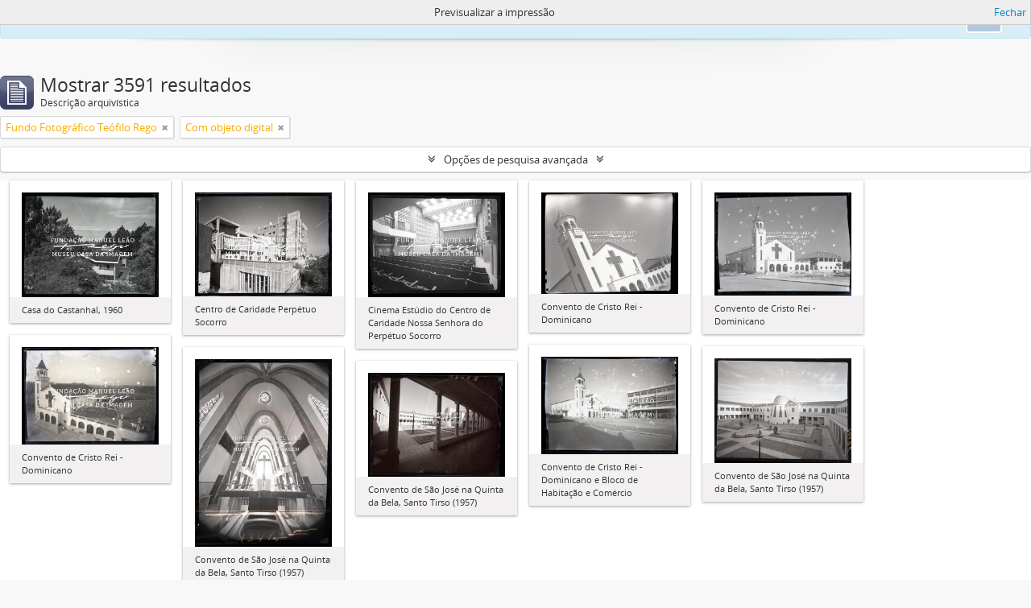

--- FILE ---
content_type: text/html; charset=utf-8
request_url: https://arquivofotografico.fmleao.pt/index.php/informationobject/browse?view=card&sort=alphabetic&page=2&sf_culture=pt&collection=1054&topLod=0&onlyMedia=1&sortDir=asc&media=print
body_size: 9450
content:
<!DOCTYPE html>
<html lang="pt" dir="ltr">
  <head>
        <meta http-equiv="Content-Type" content="text/html; charset=utf-8" />
<meta http-equiv="X-Ua-Compatible" content="IE=edge,chrome=1" />
    <meta name="title" content="Teófilo Rego Photographic Archive" />
<meta name="description" content="Teófilo Rego Photographic Archive" />
<meta name="viewport" content="initial-scale=1.0, user-scalable=no" />
    <title>Teófilo Rego Photographic Archive</title>
    <link rel="shortcut icon" href="/favicon.ico"/>
    <link href="/vendor/jquery-ui/jquery-ui.min.css" media="screen" rel="stylesheet" type="text/css" />
<link media="all" href="/plugins/arDominionPlugin/css/main.css" rel="stylesheet" type="text/css" />
<link href="/css/print-preview.css" media="screen" rel="stylesheet" type="text/css" />
            <script src="/vendor/jquery.js" type="text/javascript"></script>
<script src="/plugins/sfDrupalPlugin/vendor/drupal/misc/drupal.js" type="text/javascript"></script>
<script src="/vendor/yui/yahoo-dom-event/yahoo-dom-event.js" type="text/javascript"></script>
<script src="/vendor/yui/element/element-min.js" type="text/javascript"></script>
<script src="/vendor/yui/button/button-min.js" type="text/javascript"></script>
<script src="/vendor/modernizr.js" type="text/javascript"></script>
<script src="/vendor/jquery-ui/jquery-ui.min.js" type="text/javascript"></script>
<script src="/vendor/jquery.expander.js" type="text/javascript"></script>
<script src="/vendor/jquery.masonry.js" type="text/javascript"></script>
<script src="/vendor/jquery.imagesloaded.js" type="text/javascript"></script>
<script src="/vendor/bootstrap/js/bootstrap.js" type="text/javascript"></script>
<script src="/vendor/URI.js" type="text/javascript"></script>
<script src="/vendor/meetselva/attrchange.js" type="text/javascript"></script>
<script src="/js/qubit.js" type="text/javascript"></script>
<script src="/js/treeView.js" type="text/javascript"></script>
<script src="/js/clipboard.js" type="text/javascript"></script>
<script src="/vendor/yui/connection/connection-min.js" type="text/javascript"></script>
<script src="/vendor/yui/datasource/datasource-min.js" type="text/javascript"></script>
<script src="/vendor/yui/autocomplete/autocomplete-min.js" type="text/javascript"></script>
<script src="/js/autocomplete.js" type="text/javascript"></script>
<script src="/js/dominion.js" type="text/javascript"></script>
  <script type="text/javascript">
//<![CDATA[
jQuery.extend(Qubit, {"relativeUrlRoot":""});
//]]>
</script></head>
  <body class="yui-skin-sam informationobject browse">

    
    
<script type="text/javascript" charset="utf-8" src="/js/privacyMessage.js"></script>

<div class="animateNicely" id="privacy-message">

    <div class="alert alert-info">
        <button type="button" class="c-btn c-btn-submit c-btn-right-align privacy-message-button">Ok</button>
      <div id="privacy-message-content">
        This website uses cookies to enhance your ability to browse and load content. <a href="/privacy">More Info.</a>      </div>
    </div>

</div>


<header id="top-bar">

      <a id="logo" rel="home" href="/index.php/" title=""><img alt="AtoM" src="/images/logo.png" /></a>  
  
  <nav>

    
  <div id="user-menu">
    <button class="top-item top-dropdown" data-toggle="dropdown" data-target="#"
      aria-expanded="false">
        Entrar    </button>

    <div class="top-dropdown-container">

      <div class="top-dropdown-arrow">
        <div class="arrow"></div>
      </div>

      <div class="top-dropdown-header">
        <h2>Já possui uma conta?</h2>
      </div>

      <div class="top-dropdown-body">

        <form action="/index.php/user/login" method="post">
          <input type="hidden" name="next" value="https://arquivofotografico.fmleao.pt/index.php/informationobject/browse?view=card&amp;sort=alphabetic&amp;page=2&amp;sf_culture=pt&amp;collection=1054&amp;topLod=0&amp;onlyMedia=1&amp;sortDir=asc&amp;media=print" id="next" />
          <div class="form-item form-item-email">
  <label for="email">Email <span class="form-required" title="This field is required.">*</span></label>
  <input type="text" name="email" id="email" />
  
</div>

          <div class="form-item form-item-password">
  <label for="password">Senha <span class="form-required" title="This field is required.">*</span></label>
  <input type="password" name="password" autocomplete="off" id="password" />
  
</div>

          <button type="submit">Entrar</button>

        </form>

      </div>

      <div class="top-dropdown-bottom"></div>

    </div>
  </div>


    <div id="quick-links-menu" data-toggle="tooltip" data-title="Ligações rápidas">

  <button class="top-item" data-toggle="dropdown" data-target="#" aria-expanded="false">Ligações rápidas</button>

  <div class="top-dropdown-container">

    <div class="top-dropdown-arrow">
      <div class="arrow"></div>
    </div>

    <div class="top-dropdown-header">
      <h2>Ligações rápidas</h2>
    </div>

    <div class="top-dropdown-body">
      <ul>
                              <li><a href="/index.php/" title="Início">Início</a></li>
                                        <li><a href="/index.php/about" title="Sobre">Sobre</a></li>
                                        <li><a href="http://docs.accesstomemory.org/" title="Ajuda">Ajuda</a></li>
                                                                                              <li><a href="/index.php/privacy" title="Privacy Policy">Privacy Policy</a></li>
                        </ul>
    </div>

    <div class="top-dropdown-bottom"></div>

  </div>

</div>

          <div id="language-menu" data-toggle="tooltip" data-title="Idioma">

  <button class="top-item" data-toggle="dropdown" data-target="#" aria-expanded="false">Idioma</button>

  <div class="top-dropdown-container">

    <div class="top-dropdown-arrow">
      <div class="arrow"></div>
    </div>

    <div class="top-dropdown-header">
      <h2>Idioma</h2>
    </div>

    <div class="top-dropdown-body">
      <ul>
                  <li>
            <a href="/index.php/informationobject/browse?sf_culture=en&amp;view=card&amp;sort=alphabetic&amp;page=2&amp;collection=1054&amp;topLod=0&amp;onlyMedia=1&amp;sortDir=asc&amp;media=print" title="English">English</a>          </li>
                  <li class="active">
            <a href="/index.php/informationobject/browse?sf_culture=pt&amp;view=card&amp;sort=alphabetic&amp;page=2&amp;collection=1054&amp;topLod=0&amp;onlyMedia=1&amp;sortDir=asc&amp;media=print" title="português">português</a>          </li>
              </ul>
    </div>

    <div class="top-dropdown-bottom"></div>

  </div>

</div>
    
    <div id="clipboard-menu" data-toggle="tooltip" data-title="Área de transferência" data-clipboard-status-url="/index.php/user/clipboardStatus" data-alert-message="Nota: Os itens da área de transferência não inseridos nesta página serão removidos da área de transferência quando a página for atualizada. Poderá re-selecioná-los agora, ou recarregar a página para removê-los completamente. Usando os botões de ordenação ou de pré-visualização de impressão também causará um recarregamento da página - assim, qualquer coisa atualmente desselecionada será perdida!">

  <button class="top-item" data-toggle="dropdown" data-target="#" aria-expanded="false">
    Área de transferência  </button>

  <div class="top-dropdown-container">

    <div class="top-dropdown-arrow">
      <div class="arrow"></div>
    </div>

    <div class="top-dropdown-header">
      <h2>Área de transferência</h2>
      <span id="count-block" data-information-object-label="Descrição arquivística" data-actor-object-label="Registo de autoridade" data-repository-object-label="Instituição de arquivo"></span>
    </div>

    <div class="top-dropdown-body">
      <ul>
        <li class="leaf" id="node_clearClipboard"><a href="/index.php/user/clipboardClear" title="Limpar todas as selecções">Limpar todas as selecções</a></li><li class="leaf" id="node_goToClipboard"><a href="/index.php/user/clipboard" title="Ir para a área de transferência">Ir para a área de transferência</a></li><li class="leaf" id="node_loadClipboard"><a href="/index.php/user/clipboardLoad" title="Load clipboard">Load clipboard</a></li><li class="leaf" id="node_saveClipboard"><a href="/index.php/user/clipboardSave" title="Save clipboard">Save clipboard</a></li>      </ul>
    </div>

    <div class="top-dropdown-bottom"></div>

  </div>

</div>

    
  </nav>

  <div id="search-bar">

    <div id="browse-menu">

  <button class="top-item top-dropdown" data-toggle="dropdown" data-target="#" aria-expanded="false">Navegar</button>

  <div class="top-dropdown-container top-dropdown-container-right">

    <div class="top-dropdown-arrow">
      <div class="arrow"></div>
    </div>

    <div class="top-dropdown-header">
      <h2>Navegar</h2>
    </div>

    <div class="top-dropdown-body">
      <ul>
        <li class="active leaf" id="node_browseInformationObjects"><a href="/index.php/informationobject/browse" title="Descrições arquivísticas">Descrições arquivísticas</a></li><li class="leaf" id="node_browseActors"><a href="/index.php/actor/browse" title="Registos de autoridade">Registos de autoridade</a></li><li class="leaf" id="node_browseRepositories"><a href="/index.php/repository/browse" title="Instituição arquivística">Instituição arquivística</a></li><li class="leaf" id="node_browseFunctions"><a href="/index.php/function/browse" title="Funções">Funções</a></li><li class="leaf" id="node_browseSubjects"><a href="/index.php/taxonomy/index/id/35" title="Assuntos">Assuntos</a></li><li class="leaf" id="node_browsePlaces"><a href="/index.php/taxonomy/index/id/42" title="Locais">Locais</a></li><li class="leaf" id="node_browseDigitalObjects"><a href="/index.php/informationobject/browse?view=card&amp;onlyMedia=1&amp;topLod=0" title="Objeto digital">Objeto digital</a></li>      </ul>
    </div>

    <div class="top-dropdown-bottom"></div>

  </div>

</div>

    <div id="search-form-wrapper" role="search">

  <h2>Pesquisar</h2>

  <form action="/index.php/informationobject/browse" data-autocomplete="/index.php/search/autocomplete" autocomplete="off">

    <input type="hidden" name="topLod" value="0"/>
    <input type="hidden" name="sort" value="relevance"/>

          <input type="text" name="query" value="" placeholder="Pesquisar"/>
    
    <button><span>Pesquisar</span></button>

    <div id="search-realm" class="search-popover">

      
        <div>
          <label>
                          <input name="repos" type="radio" value checked="checked" data-placeholder="Pesquisar">
                        Pesquisa global          </label>
        </div>

        
        
      
      <div class="search-realm-advanced">
        <a href="/index.php/informationobject/browse?showAdvanced=1&topLod=0">
          Pesquisa avançada&nbsp;&raquo;
        </a>
      </div>

    </div>

  </form>

</div>

  </div>

  
</header>

  <div id="site-slogan">
    <div class="container">
      <div class="row">
        <div class="span12">
          <span>Teófilo Rego Photographic Archive</span>
        </div>
      </div>
    </div>
  </div>

    
    <div id="wrapper" class="container" role="main">

      
        
      <div class="row">

        <div class="span3">

          <div id="sidebar">

            
    <section id="facets">

      <div class="visible-phone facets-header">
        <a class="x-btn btn-wide">
          <i class="fa fa-filter"></i>
          Filtros        </a>
      </div>

      <div class="content">

        
        <h2>Limite os seus resultados por:</h2>

        
<section class="facet ">
  <div class="facet-header">
    <h3><a href="#" aria-expanded="">Idioma</a></h3>
  </div>

  <div class="facet-body" id="#facet-languages">
    <ul>

      
      
              
        <li class="active">
          <a title="Registos únicos" href="/index.php/informationobject/browse?view=card&amp;sort=alphabetic&amp;sf_culture=pt&amp;collection=1054&amp;topLod=0&amp;onlyMedia=1&amp;sortDir=asc&amp;media=print">Registos únicos<span>, 3591 resultados</span></a>          <span class="facet-count" aria-hidden="true">3591</span>
        </li>
              
        <li >
          <a title="Inglês" href="/index.php/informationobject/browse?languages=en&amp;view=card&amp;sort=alphabetic&amp;sf_culture=pt&amp;collection=1054&amp;topLod=0&amp;onlyMedia=1&amp;sortDir=asc&amp;media=print">Inglês<span>, 3552 resultados</span></a>          <span class="facet-count" aria-hidden="true">3552</span>
        </li>
              
        <li >
          <a title="Português" href="/index.php/informationobject/browse?languages=pt&amp;view=card&amp;sort=alphabetic&amp;sf_culture=pt&amp;collection=1054&amp;topLod=0&amp;onlyMedia=1&amp;sortDir=asc&amp;media=print">Português<span>, 193 resultados</span></a>          <span class="facet-count" aria-hidden="true">193</span>
        </li>
      
    </ul>
  </div>
</section>

        
<section class="facet open">
  <div class="facet-header">
    <h3><a href="#" aria-expanded="1">Parte de </a></h3>
  </div>

  <div class="facet-body" id="#facet-collection">
    <ul>

      
              <li >
          <a title="Todos" href="/index.php/informationobject/browse?view=card&amp;sort=alphabetic&amp;sf_culture=pt&amp;topLod=0&amp;onlyMedia=1&amp;sortDir=asc&amp;media=print">Todos</a>        </li>
      
              
        <li class="active">
          <a title="Fundo Fotográfico Teófilo Rego" href="/index.php/informationobject/browse?collection=1054&amp;view=card&amp;sort=alphabetic&amp;sf_culture=pt&amp;topLod=0&amp;onlyMedia=1&amp;sortDir=asc&amp;media=print">Fundo Fotográfico Teófilo Rego<span>, 3591 resultados</span></a>          <span class="facet-count" aria-hidden="true">3591</span>
        </li>
      
    </ul>
  </div>
</section>

                          
        
        
        
<section class="facet ">
  <div class="facet-header">
    <h3><a href="#" aria-expanded="">Local</a></h3>
  </div>

  <div class="facet-body" id="#facet-places">
    <ul>

      
              <li class="active">
          <a title="Todos" href="/index.php/informationobject/browse?view=card&amp;sort=alphabetic&amp;sf_culture=pt&amp;collection=1054&amp;topLod=0&amp;onlyMedia=1&amp;sortDir=asc&amp;media=print">Todos</a>        </li>
      
              
        <li >
          <a title="Porto, Portugal" href="/index.php/informationobject/browse?places=474&amp;view=card&amp;sort=alphabetic&amp;sf_culture=pt&amp;collection=1054&amp;topLod=0&amp;onlyMedia=1&amp;sortDir=asc&amp;media=print">Porto, Portugal<span>, 750 resultados</span></a>          <span class="facet-count" aria-hidden="true">750</span>
        </li>
              
        <li >
          <a title="Vila Nova de Gaia (Porto), Portugal" href="/index.php/informationobject/browse?places=2780&amp;view=card&amp;sort=alphabetic&amp;sf_culture=pt&amp;collection=1054&amp;topLod=0&amp;onlyMedia=1&amp;sortDir=asc&amp;media=print">Vila Nova de Gaia (Porto), Portugal<span>, 38 resultados</span></a>          <span class="facet-count" aria-hidden="true">38</span>
        </li>
              
        <li >
          <a title="Ponta de Sagres (Faro), Portugal" href="/index.php/informationobject/browse?places=2674&amp;view=card&amp;sort=alphabetic&amp;sf_culture=pt&amp;collection=1054&amp;topLod=0&amp;onlyMedia=1&amp;sortDir=asc&amp;media=print">Ponta de Sagres (Faro), Portugal<span>, 31 resultados</span></a>          <span class="facet-count" aria-hidden="true">31</span>
        </li>
              
        <li >
          <a title="Famep" href="/index.php/informationobject/browse?places=17846&amp;view=card&amp;sort=alphabetic&amp;sf_culture=pt&amp;collection=1054&amp;topLod=0&amp;onlyMedia=1&amp;sortDir=asc&amp;media=print">Famep<span>, 26 resultados</span></a>          <span class="facet-count" aria-hidden="true">26</span>
        </li>
              
        <li >
          <a title="Figueira da Foz (Coimbra), Portugal" href="/index.php/informationobject/browse?places=2758&amp;view=card&amp;sort=alphabetic&amp;sf_culture=pt&amp;collection=1054&amp;topLod=0&amp;onlyMedia=1&amp;sortDir=asc&amp;media=print">Figueira da Foz (Coimbra), Portugal<span>, 24 resultados</span></a>          <span class="facet-count" aria-hidden="true">24</span>
        </li>
              
        <li >
          <a title="Ofir (Braga), Portugal" href="/index.php/informationobject/browse?places=9655&amp;view=card&amp;sort=alphabetic&amp;sf_culture=pt&amp;collection=1054&amp;topLod=0&amp;onlyMedia=1&amp;sortDir=asc&amp;media=print">Ofir (Braga), Portugal<span>, 22 resultados</span></a>          <span class="facet-count" aria-hidden="true">22</span>
        </li>
              
        <li >
          <a title="Lisboa, Portugal" href="/index.php/informationobject/browse?places=9371&amp;view=card&amp;sort=alphabetic&amp;sf_culture=pt&amp;collection=1054&amp;topLod=0&amp;onlyMedia=1&amp;sortDir=asc&amp;media=print">Lisboa, Portugal<span>, 17 resultados</span></a>          <span class="facet-count" aria-hidden="true">17</span>
        </li>
              
        <li >
          <a title="Espinho (Aveiro), Portugal" href="/index.php/informationobject/browse?places=1038&amp;view=card&amp;sort=alphabetic&amp;sf_culture=pt&amp;collection=1054&amp;topLod=0&amp;onlyMedia=1&amp;sortDir=asc&amp;media=print">Espinho (Aveiro), Portugal<span>, 12 resultados</span></a>          <span class="facet-count" aria-hidden="true">12</span>
        </li>
              
        <li >
          <a title="Braga, Portugal" href="/index.php/informationobject/browse?places=3195&amp;view=card&amp;sort=alphabetic&amp;sf_culture=pt&amp;collection=1054&amp;topLod=0&amp;onlyMedia=1&amp;sortDir=asc&amp;media=print">Braga, Portugal<span>, 12 resultados</span></a>          <span class="facet-count" aria-hidden="true">12</span>
        </li>
              
        <li >
          <a title="Valença (Viana do Castelo), Portugal" href="/index.php/informationobject/browse?places=3501&amp;view=card&amp;sort=alphabetic&amp;sf_culture=pt&amp;collection=1054&amp;topLod=0&amp;onlyMedia=1&amp;sortDir=asc&amp;media=print">Valença (Viana do Castelo), Portugal<span>, 12 resultados</span></a>          <span class="facet-count" aria-hidden="true">12</span>
        </li>
      
    </ul>
  </div>
</section>

        
        
        
<section class="facet ">
  <div class="facet-header">
    <h3><a href="#" aria-expanded="">Nível de descrição</a></h3>
  </div>

  <div class="facet-body" id="#facet-levelOfDescription">
    <ul>

      
              <li class="active">
          <a title="Todos" href="/index.php/informationobject/browse?view=card&amp;sort=alphabetic&amp;sf_culture=pt&amp;collection=1054&amp;topLod=0&amp;onlyMedia=1&amp;sortDir=asc&amp;media=print">Todos</a>        </li>
      
              
        <li >
          <a title="Item" href="/index.php/informationobject/browse?levels=233&amp;view=card&amp;sort=alphabetic&amp;sf_culture=pt&amp;collection=1054&amp;topLod=0&amp;onlyMedia=1&amp;sortDir=asc&amp;media=print">Item<span>, 3588 resultados</span></a>          <span class="facet-count" aria-hidden="true">3588</span>
        </li>
              
        <li >
          <a title="Documento composto" href="/index.php/informationobject/browse?levels=10755&amp;view=card&amp;sort=alphabetic&amp;sf_culture=pt&amp;collection=1054&amp;topLod=0&amp;onlyMedia=1&amp;sortDir=asc&amp;media=print">Documento composto<span>, 2 resultados</span></a>          <span class="facet-count" aria-hidden="true">2</span>
        </li>
              
        <li >
          <a title="post. 1950" href="/index.php/informationobject/browse?levels=7716&amp;view=card&amp;sort=alphabetic&amp;sf_culture=pt&amp;collection=1054&amp;topLod=0&amp;onlyMedia=1&amp;sortDir=asc&amp;media=print">post. 1950<span>, 1 resultados</span></a>          <span class="facet-count" aria-hidden="true">1</span>
        </li>
      
    </ul>
  </div>
</section>

        
      </div>

    </section>

  
          </div>

        </div>

        <div class="span9">

          <div id="main-column">

                <div id="preview-message">
    Previsualizar a impressão    <a href="/index.php/informationobject/browse?view=card&amp;sort=alphabetic&amp;page=2&amp;sf_culture=pt&amp;collection=1054&amp;topLod=0&amp;onlyMedia=1&amp;sortDir=asc" title="Fechar">Fechar</a>  </div>

  <div class="multiline-header">
    <img alt="" src="/images/icons-large/icon-archival.png" />    <h1 aria-describedby="results-label">
              Mostrar 3591 resultados          </h1>
    <span class="sub" id="results-label">Descrição arquivística</span>
  </div>

            
  <section class="header-options">

    
        <span class="search-filter">
      Fundo Fotográfico Teófilo Rego    <a href="/index.php/informationobject/browse?view=card&sort=alphabetic&page=2&sf_culture=pt&topLod=0&onlyMedia=1&sortDir=asc&media=print" class="remove-filter"><i class="fa fa-times"></i></a>
</span>
                  <span class="search-filter">
      Com objeto digital    <a href="/index.php/informationobject/browse?view=card&sort=alphabetic&page=2&sf_culture=pt&collection=1054&topLod=0&sortDir=asc&media=print" class="remove-filter"><i class="fa fa-times"></i></a>
</span>
        
  </section>


            
  <section class="advanced-search-section">

  <a href="#" class="advanced-search-toggle " aria-expanded="false">Opções de pesquisa avançada</a>

  <div class="advanced-search animateNicely" style="display: none;">

    <form name="advanced-search-form" method="get" action="/index.php/informationobject/browse">
              <input type="hidden" name="view" value="card"/>
              <input type="hidden" name="sort" value="alphabetic"/>
              <input type="hidden" name="media" value="print"/>
      
      <p>Procurar resultados com:</p>

      <div class="criteria">

        
          
        
        
        <div class="criterion">

          <select class="boolean" name="so0">
            <option value="and">e</option>
            <option value="or">ou</option>
            <option value="not">não</option>
          </select>

          <input class="query" type="text" placeholder="Pesquisar" name="sq0"/>

          <span>em</span>

          <select class="field" name="sf0">
            <option value="">Qualquer campo</option>
            <option value="title">Título</option>
                          <option value="archivalHistory">História do arquivo</option>
                        <option value="scopeAndContent">Âmbito e conteúdo</option>
            <option value="extentAndMedium">Dimensão e suporte</option>
            <option value="subject">Pontos de acesso - Assuntos</option>
            <option value="name">Pontos de acesso - Nomes</option>
            <option value="place">Pontos de acesso - Locais</option>
            <option value="genre">Pontos de acesso de género</option>
            <option value="identifier">Identificador</option>
            <option value="referenceCode">Código de referência</option>
            <option value="digitalObjectTranscript">Texto do objeto digital</option>
            <option value="findingAidTranscript">Texto do instrumento de pesquisa</option>
            <option value="creator">Produtor</option>
            <option value="allExceptFindingAidTranscript">Qualquer campo, exceto encontrar texto de ajuda</option>
          </select>

          <a href="#" class="delete-criterion"><i class="fa fa-times"></i></a>

        </div>

        <div class="add-new-criteria">
          <div class="btn-group">
            <a class="btn dropdown-toggle" data-toggle="dropdown" href="#">
              Adicionar novo critério<span class="caret"></span>
            </a>
            <ul class="dropdown-menu">
              <li><a href="#" id="add-criterion-and">E</a></li>
              <li><a href="#" id="add-criterion-or">Ou</a></li>
              <li><a href="#" id="add-criterion-not">Não</a></li>
            </ul>
          </div>
        </div>

      </div>

      <p>Limitar resultados:</p>

      <div class="criteria">

                  <div class="filter-row">
            <div class="filter">
              <div class="form-item form-item-repos">
  <label for="repos">Entidade detentora</label>
  <select name="repos" id="repos">
<option value="" selected="selected"></option>
<option value="31597">Example Repository</option>
<option value="24452">Fundação Manuel Leão</option>
<option value="31693">Fundação Manuel Leão</option>
</select>
  
</div>
            </div>
          </div>
        
        <div class="filter-row">
          <div class="filter">
            <label for="collection">Descrição de nível superior</label>            <select name="collection" class="form-autocomplete" id="collection">
<option value="/index.php/fundo-fotografico-teofilo-rego-2">Fundo Fotográfico Teófilo Rego</option>
</select>            <input class="list" type="hidden" value="/index.php/informationobject/autocomplete?parent=1&filterDrafts=1"/>
          </div>
        </div>

      </div>

      <p>Filtrar os resultados por:</p>

      <div class="criteria">

        <div class="filter-row triple">

          <div class="filter-left">
            <div class="form-item form-item-levels">
  <label for="levels">Nível de descrição</label>
  <select name="levels" id="levels">
<option value="" selected="selected"></option>
<option value="227">Arquivo</option>
<option value="229">Coleção</option>
<option value="232">Documento</option>
<option value="10755">Documento composto</option>
<option value="233">Item</option>
<option value="290">Parte</option>
<option value="7716">post. 1950</option>
<option value="230">Série</option>
<option value="442">Serie</option>
<option value="228">Subarquivo</option>
<option value="231">Subsérie</option>
<option value="4939">U.I</option>
<option value="447">U.I.</option>
</select>
  
</div>
          </div>

          <div class="filter-center">
            <div class="form-item form-item-onlyMedia">
  <label for="onlyMedia">Objeto digital disponível</label>
  <select name="onlyMedia" id="onlyMedia">
<option value=""></option>
<option value="1" selected="selected">Sim</option>
<option value="0">Não</option>
</select>
  
</div>
          </div>

          <div class="filter-right">
            <div class="form-item form-item-findingAidStatus">
  <label for="findingAidStatus">Instrumento de descrição documental</label>
  <select name="findingAidStatus" id="findingAidStatus">
<option value="" selected="selected"></option>
<option value="yes">Sim</option>
<option value="no">Não</option>
<option value="generated">Gerado</option>
<option value="uploaded">Transferido</option>
</select>
  
</div>
          </div>

        </div>

                
                  <div class="filter-row">

                          <div class="filter-left">
                <div class="form-item form-item-copyrightStatus">
  <label for="copyrightStatus">Estado dos direitos de autor</label>
  <select name="copyrightStatus" id="copyrightStatus">
<option value="" selected="selected"></option>
<option value="343">Desconhecido</option>
<option value="342">Domínio público</option>
<option value="341">Protegido por copyright</option>
</select>
  
</div>
              </div>
            
                          <div class="filter-right">
                <div class="form-item form-item-materialType">
  <label for="materialType">Designação geral do material</label>
  <select name="materialType" id="materialType">
<option value="" selected="selected"></option>
<option value="267">Desenho arquitetónico</option>
<option value="275">Desenho técnico</option>
<option value="273">Documento filatélico</option>
<option value="274">Documento sonoro</option>
<option value="276">Documento textual</option>
<option value="270">Imagens em movimento</option>
<option value="268">Material cartográfico</option>
<option value="269">Material gráfico</option>
<option value="271">Múltiplos suportes</option>
<option value="272">Objeto</option>
</select>
  
</div>
              </div>
            
          </div>
        
        <div class="filter-row">

          <div class="lod-filter">
            <label>
              <input type="radio" name="topLod" value="1" >
              Descrições de nível superior            </label>
            <label>
              <input type="radio" name="topLod" value="0" checked>
              Todas as descrições            </label>
          </div>

        </div>

      </div>

      <p>Filtrar por intervalo de datas:</p>

      <div class="criteria">

        <div class="filter-row">

          <div class="start-date">
            <div class="form-item form-item-startDate">
  <label for="startDate">Início</label>
  <input placeholder="YYYY-MM-DD" type="text" name="startDate" id="startDate" />
  
</div>
          </div>

          <div class="end-date">
            <div class="form-item form-item-endDate">
  <label for="endDate">Fim</label>
  <input placeholder="YYYY-MM-DD" type="text" name="endDate" id="endDate" />
  
</div>
          </div>

          <div class="date-type">
            <label>
              <input type="radio" name="rangeType" value="inclusive" checked>
              Sobreposição            </label>
            <label>
              <input type="radio" name="rangeType" value="exact" >
              Exato            </label>
          </div>

          <a href="#" class="date-range-help-icon" aria-expanded="false"><i class="fa fa-question-circle"></i></a>

        </div>

        <div class="alert alert-info date-range-help animateNicely">
          Use estas opções para especificar como o intervalo de datas retorna resultados. "Exato" significa que as datas de início e fim das descrições devolvidas devem cair inteiramente dentro do intervalo de datas introduzido. "Sobreposição" significa que qualquer descrição, cuja data de início ou fim tocar ou sobrepor o intervalo de datas-alvo, será devolvida.        </div>

      </div>

      <section class="actions">
        <input type="submit" class="c-btn c-btn-submit" value="Pesquisar"/>
        <input type="button" class="reset c-btn c-btn-delete" value="Redefinir"/>
      </section>

    </form>

  </div>

</section>

  
    <section class="browse-options">
      <a  href="/index.php/informationobject/browse?view=card&sort=alphabetic&page=2&sf_culture=pt&collection=1054&topLod=0&onlyMedia=1&sortDir=asc&media=print">
  <i class="fa fa-print"></i>
  Previsualizar a impressão</a>

      
      
      <span>
        <span class="view-header-label">Ver:</span>

<div class="btn-group">
  <a class="btn fa fa-th-large active" href="/index.php/informationobject/browse?view=card&amp;sort=alphabetic&amp;page=2&amp;sf_culture=pt&amp;collection=1054&amp;topLod=0&amp;onlyMedia=1&amp;sortDir=asc&amp;media=print" title=" "> </a>
  <a class="btn fa fa-list " href="/index.php/informationobject/browse?view=table&amp;sort=alphabetic&amp;page=2&amp;sf_culture=pt&amp;collection=1054&amp;topLod=0&amp;onlyMedia=1&amp;sortDir=asc&amp;media=print" title=" "> </a></div>
      </span>

      <div class="pickers">
        <div id="sort-header">
  <div class="sort-options">

    <label>Ordenar por ordem:</label>

    <div class="dropdown">

      <div class="dropdown-selected">
                                  <span>Título</span>
                  
      </div>

      <ul class="dropdown-options">

        <span class="pointer"></span>

                  <li>
                        <a href="/index.php/informationobject/browse?sort=lastUpdated&view=card&page=2&sf_culture=pt&collection=1054&topLod=0&onlyMedia=1&sortDir=asc&media=print" data-order="lastUpdated">
              <span>Data modificada</span>
            </a>
          </li>
                  <li>
                        <a href="/index.php/informationobject/browse?sort=relevance&view=card&page=2&sf_culture=pt&collection=1054&topLod=0&onlyMedia=1&sortDir=asc&media=print" data-order="relevance">
              <span>Relevância</span>
            </a>
          </li>
                  <li>
                        <a href="/index.php/informationobject/browse?sort=identifier&view=card&page=2&sf_culture=pt&collection=1054&topLod=0&onlyMedia=1&sortDir=asc&media=print" data-order="identifier">
              <span>Identificador</span>
            </a>
          </li>
                  <li>
                        <a href="/index.php/informationobject/browse?sort=referenceCode&view=card&page=2&sf_culture=pt&collection=1054&topLod=0&onlyMedia=1&sortDir=asc&media=print" data-order="referenceCode">
              <span>Código de referência</span>
            </a>
          </li>
                  <li>
                        <a href="/index.php/informationobject/browse?sort=startDate&view=card&page=2&sf_culture=pt&collection=1054&topLod=0&onlyMedia=1&sortDir=asc&media=print" data-order="startDate">
              <span>Data de início</span>
            </a>
          </li>
                  <li>
                        <a href="/index.php/informationobject/browse?sort=endDate&view=card&page=2&sf_culture=pt&collection=1054&topLod=0&onlyMedia=1&sortDir=asc&media=print" data-order="endDate">
              <span>Data fim</span>
            </a>
          </li>
              </ul>
    </div>
  </div>
</div>

<div id="sort-header">
  <div class="sort-options">

    <label>Direção:</label>

    <div class="dropdown">

      <div class="dropdown-selected">
                                  <span>Ascendente</span>
                  
      </div>

      <ul class="dropdown-options">

        <span class="pointer"></span>

                  <li>
                        <a href="/index.php/informationobject/browse?sortDir=desc&view=card&sort=alphabetic&page=2&sf_culture=pt&collection=1054&topLod=0&onlyMedia=1&media=print" data-order="desc">
              <span>Descendente</span>
            </a>
          </li>
              </ul>
    </div>
  </div>
</div>
      </div>
    </section>

    <div id="content" class="browse-content">
      
              
<section class="masonry browse-masonry">

          
          <div class="brick">
    
      <a href="/index.php/casa-com-piscina-2">
        
          <a href="/index.php/casa-com-piscina-2" title=""><img alt="Casa do Castanhal, 1960" src="/uploads/r/null/5/2/7/52790eb52a586094d2f4018001f7883b2bdee9629e1d60ba6682daf406246214/atom_pt_fml_tr_com_469_002_142.jpg" /></a>
              </a>

      <div class="bottom">
        <button class="clipboard repository-or-digital-obj-browse"
  data-clipboard-url="/index.php/user/clipboardToggleSlug"
  data-clipboard-slug="casa-com-piscina-2"
  data-toggle="tooltip"  data-title="Adicionar à área de transferência"
  data-alt-title="Eliminar da área de transferência">
  Adicionar à área de transferência</button>
Casa do Castanhal, 1960      </div>
    </div>
          
          <div class="brick">
    
      <a href="/index.php/centro-paroquial-do-carvalhido">
        
          <a href="/index.php/centro-paroquial-do-carvalhido" title=""><img alt="Centro de Caridade Perpétuo Socorro" src="/uploads/r/null/d/9/f/d9f41487427919c3dc11dedabd9ba380dc9924cb8dbe6505f8710af1771fb831/atom_pt_fml_tr_com_556_007_142.jpg" /></a>
              </a>

      <div class="bottom">
        <button class="clipboard repository-or-digital-obj-browse"
  data-clipboard-url="/index.php/user/clipboardToggleSlug"
  data-clipboard-slug="centro-paroquial-do-carvalhido"
  data-toggle="tooltip"  data-title="Adicionar à área de transferência"
  data-alt-title="Eliminar da área de transferência">
  Adicionar à área de transferência</button>
Centro de Caridade Perpétuo Socorro      </div>
    </div>
          
          <div class="brick">
    
      <a href="/index.php/edificio-do-centro-de-caridade-auditorio">
        
          <a href="/index.php/edificio-do-centro-de-caridade-auditorio" title=""><img alt="Cinema Estúdio do Centro de Caridade Nossa Senhora do Perpétuo Socorro" src="/uploads/r/null/4/3/2/43291e592cfaeee40e93074d9c48845a2f6e211f03a877687cac0c2d87e4b04c/atom_pt_fml_tr_com_91_017_142.jpg" /></a>
              </a>

      <div class="bottom">
        <button class="clipboard repository-or-digital-obj-browse"
  data-clipboard-url="/index.php/user/clipboardToggleSlug"
  data-clipboard-slug="edificio-do-centro-de-caridade-auditorio"
  data-toggle="tooltip"  data-title="Adicionar à área de transferência"
  data-alt-title="Eliminar da área de transferência">
  Adicionar à área de transferência</button>
Cinema Estúdio do Centro de Caridade Nossa Senhora do Perpétuo Socorro      </div>
    </div>
          
          <div class="brick">
    
      <a href="/index.php/igreja-3">
        
          <a href="/index.php/igreja-3" title=""><img alt="Convento de Cristo Rei - Dominicano" src="/uploads/r/null/d/a/b/dab4475f00d66919a86951a895347297f9681f4edba2674a09759cdef0a80d82/atom_pt_fml_tr_com_524_007_142.jpg" /></a>
              </a>

      <div class="bottom">
        <button class="clipboard repository-or-digital-obj-browse"
  data-clipboard-url="/index.php/user/clipboardToggleSlug"
  data-clipboard-slug="igreja-3"
  data-toggle="tooltip"  data-title="Adicionar à área de transferência"
  data-alt-title="Eliminar da área de transferência">
  Adicionar à área de transferência</button>
Convento de Cristo Rei - Dominicano      </div>
    </div>
          
          <div class="brick">
    
      <a href="/index.php/igreja-4">
        
          <a href="/index.php/igreja-4" title=""><img alt="Convento de Cristo Rei - Dominicano" src="/uploads/r/null/9/5/3/953cf160fb856b68f0570bc1ee8650e6e4516d471aaf3aff82ea6358cc8bffba/atom_pt_fml_tr_com_524_008_142.jpg" /></a>
              </a>

      <div class="bottom">
        <button class="clipboard repository-or-digital-obj-browse"
  data-clipboard-url="/index.php/user/clipboardToggleSlug"
  data-clipboard-slug="igreja-4"
  data-toggle="tooltip"  data-title="Adicionar à área de transferência"
  data-alt-title="Eliminar da área de transferência">
  Adicionar à área de transferência</button>
Convento de Cristo Rei - Dominicano      </div>
    </div>
          
          <div class="brick">
    
      <a href="/index.php/igreja-7">
        
          <a href="/index.php/igreja-7" title=""><img alt="Convento de Cristo Rei - Dominicano" src="/uploads/r/null/a/e/5/ae5f43076ab387b4671f9678d01232390261fccaaf72215bd3df98bcc1b799ec/atom_pt_fml_tr_com_833_001_142.jpg" /></a>
              </a>

      <div class="bottom">
        <button class="clipboard repository-or-digital-obj-browse"
  data-clipboard-url="/index.php/user/clipboardToggleSlug"
  data-clipboard-slug="igreja-7"
  data-toggle="tooltip"  data-title="Adicionar à área de transferência"
  data-alt-title="Eliminar da área de transferência">
  Adicionar à área de transferência</button>
Convento de Cristo Rei - Dominicano      </div>
    </div>
          
          <div class="brick">
    
      <a href="/index.php/igreja-8">
        
          <a href="/index.php/igreja-8" title=""><img alt="Convento de Cristo Rei - Dominicano e Bloco de Habitação e Comércio" src="/uploads/r/null/9/d/f/9dfe187bb9269f0ea388275f6b298b055553ae9581d26f2859be6dbc8ef6283f/atom_pt_fml_tr_com_833_002_142.jpg" /></a>
              </a>

      <div class="bottom">
        <button class="clipboard repository-or-digital-obj-browse"
  data-clipboard-url="/index.php/user/clipboardToggleSlug"
  data-clipboard-slug="igreja-8"
  data-toggle="tooltip"  data-title="Adicionar à área de transferência"
  data-alt-title="Eliminar da área de transferência">
  Adicionar à área de transferência</button>
Convento de Cristo Rei - Dominicano e Bloco de Habitação e Comércio      </div>
    </div>
          
          <div class="brick">
    
      <a href="/index.php/patio">
        
          <a href="/index.php/patio" title=""><img alt="Convento de São José na Quinta da Bela, Santo Tirso (1957)" src="/uploads/r/null/0/0/8/0082bc1e43e77ed5c62e1cd2924a99006ced7027efeb4f3db4143419d58d4255/atom_pt_fml_tr_com_937_006_142.jpg" /></a>
              </a>

      <div class="bottom">
        <button class="clipboard repository-or-digital-obj-browse"
  data-clipboard-url="/index.php/user/clipboardToggleSlug"
  data-clipboard-slug="patio"
  data-toggle="tooltip"  data-title="Adicionar à área de transferência"
  data-alt-title="Eliminar da área de transferência">
  Adicionar à área de transferência</button>
Convento de São José na Quinta da Bela, Santo Tirso (1957)      </div>
    </div>
          
          <div class="brick">
    
      <a href="/index.php/interior-igreja">
        
          <a href="/index.php/interior-igreja" title=""><img alt="Convento de São José na Quinta da Bela, Santo Tirso (1957)" src="/uploads/r/null/c/3/2/c32350fd3fe652a3f9523f7b6c25972d48101ea9ce4c6190bf17b3386e381c8a/atom_pt_fml_tr_com_937_007_142.jpg" /></a>
              </a>

      <div class="bottom">
        <button class="clipboard repository-or-digital-obj-browse"
  data-clipboard-url="/index.php/user/clipboardToggleSlug"
  data-clipboard-slug="interior-igreja"
  data-toggle="tooltip"  data-title="Adicionar à área de transferência"
  data-alt-title="Eliminar da área de transferência">
  Adicionar à área de transferência</button>
Convento de São José na Quinta da Bela, Santo Tirso (1957)      </div>
    </div>
          
          <div class="brick">
    
      <a href="/index.php/arcadas">
        
          <a href="/index.php/arcadas" title=""><img alt="Convento de São José na Quinta da Bela, Santo Tirso (1957)" src="/uploads/r/null/6/e/1/6e1713a88441766c4e0f7484d9138809fb6d4fc4980adc87ee5e15920b5401b0/atom_pt_fml_tr_com_937_002_142.jpg" /></a>
              </a>

      <div class="bottom">
        <button class="clipboard repository-or-digital-obj-browse"
  data-clipboard-url="/index.php/user/clipboardToggleSlug"
  data-clipboard-slug="arcadas"
  data-toggle="tooltip"  data-title="Adicionar à área de transferência"
  data-alt-title="Eliminar da área de transferência">
  Adicionar à área de transferência</button>
Convento de São José na Quinta da Bela, Santo Tirso (1957)      </div>
    </div>
  
</section>
          </div>

  

                
  <section>

    <div class="result-count">
              Resultados 11 a 20 de 3591          </div>

    <div class="visible-phone">
      <div class="pager">
        <ul>

                      <li class="previous">
              <a href="/index.php/informationobject/browse?page=1&amp;view=card&amp;sort=alphabetic&amp;sf_culture=pt&amp;collection=1054&amp;topLod=0&amp;onlyMedia=1&amp;sortDir=asc&amp;media=print" title="&laquo; Anterior">&laquo; Anterior</a>            </li>
          
                      <li class="next">
              <a href="/index.php/informationobject/browse?page=3&amp;view=card&amp;sort=alphabetic&amp;sf_culture=pt&amp;collection=1054&amp;topLod=0&amp;onlyMedia=1&amp;sortDir=asc&amp;media=print" title="Próximo &raquo;">Próximo &raquo;</a>            </li>
          
        </ul>
      </div>
    </div>

    <div class="hidden-phone">
      <div class="pagination pagination-centered">
        <ul>

          
                      <li class="previous">
              <a href="/index.php/informationobject/browse?page=1&amp;view=card&amp;sort=alphabetic&amp;sf_culture=pt&amp;collection=1054&amp;topLod=0&amp;onlyMedia=1&amp;sortDir=asc&amp;media=print" title="&laquo; Anterior">&laquo; Anterior</a>            </li>
          
          
            
                              <li><a title="Ir para a página 1" href="/index.php/informationobject/browse?page=1&amp;view=card&amp;sort=alphabetic&amp;sf_culture=pt&amp;collection=1054&amp;topLod=0&amp;onlyMedia=1&amp;sortDir=asc&amp;media=print">1</a></li>
              
                              
            
                          <li class="active"><span>2</span></li>
            
          
            
                          <li><a title="Ir para a página 3" href="/index.php/informationobject/browse?page=3&amp;view=card&amp;sort=alphabetic&amp;sf_culture=pt&amp;collection=1054&amp;topLod=0&amp;onlyMedia=1&amp;sortDir=asc&amp;media=print">3</a></li>
            
          
            
                          <li><a title="Ir para a página 4" href="/index.php/informationobject/browse?page=4&amp;view=card&amp;sort=alphabetic&amp;sf_culture=pt&amp;collection=1054&amp;topLod=0&amp;onlyMedia=1&amp;sortDir=asc&amp;media=print">4</a></li>
            
          
            
                          <li><a title="Ir para a página 5" href="/index.php/informationobject/browse?page=5&amp;view=card&amp;sort=alphabetic&amp;sf_culture=pt&amp;collection=1054&amp;topLod=0&amp;onlyMedia=1&amp;sortDir=asc&amp;media=print">5</a></li>
            
          
            
                          <li><a title="Ir para a página 6" href="/index.php/informationobject/browse?page=6&amp;view=card&amp;sort=alphabetic&amp;sf_culture=pt&amp;collection=1054&amp;topLod=0&amp;onlyMedia=1&amp;sortDir=asc&amp;media=print">6</a></li>
            
          
            
                          <li><a title="Ir para a página 7" href="/index.php/informationobject/browse?page=7&amp;view=card&amp;sort=alphabetic&amp;sf_culture=pt&amp;collection=1054&amp;topLod=0&amp;onlyMedia=1&amp;sortDir=asc&amp;media=print">7</a></li>
            
          
                      <li class="dots"><span>...</span></li>
            <li class="last">
              <a href="/index.php/informationobject/browse?page=360&amp;view=card&amp;sort=alphabetic&amp;sf_culture=pt&amp;collection=1054&amp;topLod=0&amp;onlyMedia=1&amp;sortDir=asc&amp;media=print" title="360">360</a>            </li>
          
                      <li class="next">
              <a href="/index.php/informationobject/browse?page=3&amp;view=card&amp;sort=alphabetic&amp;sf_culture=pt&amp;collection=1054&amp;topLod=0&amp;onlyMedia=1&amp;sortDir=asc&amp;media=print" title="Próximo &raquo;">Próximo &raquo;</a>            </li>
          
        </ul>
      </div>
    </div>

  </section>

  
          </div>

        </div>

      </div>

    </div>

    
    <footer>

  
  
  <div id="print-date">
    Impressão: 2026-01-14  </div>

</footer>


  </body>
</html>
